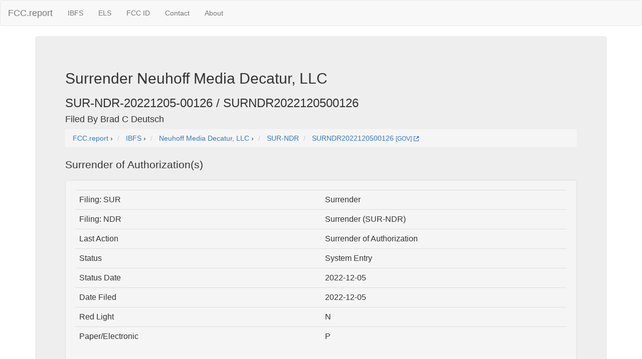

--- FILE ---
content_type: text/html; charset=UTF-8
request_url: https://fcc.report/IBFS/SUR-NDR-20221205-00126
body_size: 2492
content:
<html><head><title>Neuhoff Media Decatur, LLC SUR-NDR-20221205-00126 Surrender </title>
                <meta name="Description" content="Surrender of Authorization(s).">
                <meta name="Keywords" content="SUR-NDR-20221205-00126, Neuhoff Media Decatur, LLC, IBFS, Surrender, ">
<link rel="webmention" href="https://webmention.io/luke.lol/webmention" /> <link rel="pingback" href="https://webmention.io/luke.lol/xmlrpc" />
<meta name="viewport" content="width=device-width, initial-scale=1">
<link rel="icon" href="https://fcc.report/ibfs-satellite-logo.png">
<link rel="stylesheet" href="https://maxcdn.bootstrapcdn.com/bootstrap/3.3.7/css/bootstrap.min.css" integrity="sha384-BVYiiSIFeK1dGmJRAkycuHAHRg32OmUcww7on3RYdg4Va+PmSTsz/K68vbdEjh4u" crossorigin="anonymous">
  <script src="https://ajax.googleapis.com/ajax/libs/jquery/3.3.1/jquery.min.js"></script>
  <script src="https://maxcdn.bootstrapcdn.com/bootstrap/3.3.7/js/bootstrap.min.js"></script>
<style>
table{
    table-layout: fixed;
}
td{
    word-wrap:break-word
}
.column {
    float: left;
    width: 45%;
    margin-left:2%;
}

/* Clear floats after the columns */
.row:after {
    content: "";
    display: table;
    clear: both;
}
</style>
<!-- Global site tag (gtag.js) - Google Analytics -->
<script async src="https://www.googletagmanager.com/gtag/js?id=UA-53164437-8"></script>
<script>
  window.dataLayer = window.dataLayer || [];
  function gtag(){dataLayer.push(arguments);}
  gtag('js', new Date());

  gtag('config', 'UA-53164437-8');
</script>

</head>
<body>
<nav class="navbar navbar-default">
  <div class="container-fluid">
    <!-- Brand and toggle get grouped for better mobile display -->
    <div class="navbar-header">
      <button type="button" class="navbar-toggle collapsed" data-toggle="collapse" data-target="#bs-example-navbar-collapse-1" aria-expanded="false">
        <span class="sr-only">Toggle navigation</span>
        <span class="icon-bar"></span>
        <span class="icon-bar"></span>
        <span class="icon-bar"></span>
      </button>
      <a class="navbar-brand" href="/" title="FCC Report">FCC.report</a>
    </div>

    <!-- Collect the nav links, forms, and other content for toggling -->
    <div class="collapse navbar-collapse" id="bs-example-navbar-collapse-1">
      <ul class="nav navbar-nav">
        <!--<li><a href="/IBFS/Search">Search</a></li>-->
        <li><a href="/IBFS/" title="FCC International Bureau">IBFS</a></li>
        <li><a href="/ELS/" title="FCC Experimental Licensing System">ELS</a></li>
        <li><a href="/FCC-ID/" title="Federal Communications Commission Identifier">FCC ID</a></li>
        <li><a href="/Contact">Contact</a></li>
        <li><a href="/About">About</a></li>
      </ul>
    <!-- Collect the nav links, forms, and other content for toggling -->
  </div><!-- /.container-fluid -->
</nav>
<div class="container">
  <div class="jumbotron">
<h2>Surrender Neuhoff Media Decatur, LLC</h2><h3>SUR-NDR-20221205-00126 / SURNDR2022120500126</h3><h4>Filed By Brad C Deutsch </h4>
<nav aria-label="breadcrumb">
<ol vocab="http://schema.org/" typeof="BreadcrumbList" class="breadcrumb">
  <li property="itemListElement" typeof="ListItem" class="breadcrumb-item">
    <a property="item" typeof="WebPage"
        href="https://fcc.report/">
      <span property="name">FCC.report</span></a>
    <meta property="position" content="1">
  </li>
  ›
  <li property="itemListElement" typeof="ListItem" class="breadcrumb-item">
    <a property="item" typeof="WebPage"
        href="/IBFS/">
      <span property="name" title="myIBFS FCC International Bureau">IBFS</span></a>
    <meta property="position" content="2">
  </li>
  ›
  <li property="itemListElement" typeof="ListItem" class="breadcrumb-item">
    <a property="item" typeof="WebPage"
        href="/company/Neuhoff-Media-Decatur-LLC">
      <span property="name">Neuhoff Media Decatur, LLC</span></a>
    <meta property="position" content="3">
  </li>
  ›
  <li class="breadcrumb-item">
    <a 
        href="/IBFS/Filing-List/SUR-NDR" 
	title="">SUR-NDR</a>
  </li>

  <li property="itemListElement" typeof="ListItem" class="breadcrumb-item">
    <a property="item" typeof="WebPage"
        href="/IBFS/SUR-NDR-20221205-00126">
      <span property="name">SURNDR2022120500126</span></a> 
	 <a href="/IBFS/SUR-NDR-20221205-00126/GOV" rel=nofollow title="FCC.gov IBFS SUR-NDR-20221205-00126" target="_blank" >
               <small>[GOV]</small> <img width=10 height=10 src="/external.svg" alt="Gov External" /></a>
    <meta property="position" content="4">
  </li></ol>
</nav>
<p>Surrender of Authorization(s)</p><div class=well><table class=table><tr><td>Filing: SUR</td><td>Surrender</td></tr><tr><td>Filing: NDR</td><td>Surrender (SUR-NDR)</td></tr><tr><td>Last Action</td><td>Surrender of Authorization</td></tr><tr><td>Status</td><td>System Entry</td></tr><tr><td>Status Date</td><td>2022-12-05</td></tr><tr><td>Date Filed</td><td>2022-12-05</td></tr><tr><td>Red Light</td><td>N</td></tr><tr><td>Paper/Electronic</td><td>P</td></tr></table><div class="row">  <div class="column"><h5>Applicant</h5>Neuhoff Media Decatur, LLC<br />1000 Potomac St., NW<br />Suite 200<br />Washington, DC 20007- USA</div><div class="column"><h5>Contact</h5>Brad C Deutsch <br />1000 Potomac St., NW<br />Suite 200<br />Washington, DC 20007- USA
</div></div><div class="row">
	  <div class="column">1000 Potomac St. NW, Washington, DC 20007 USA<iframe width="100%" height="350" frameborder="0" style="border:0"
                      	src="https://www.google.com/maps/embed/v1/place?q=1000+Potomac+St.+NW%2C+Washington%2C+DC+20007+USA&key=AIzaSyBcOIw1rZu2XOUJJzikEv4MxZ8HSQfZf5k&zoom=18" allowfullscreen></iframe></div>  <div class="column">Washington, DC 20007 USA<iframe width="100%" height="350" frameborder="0" style="border:0"
                	      src="https://www.google.com/maps/embed/v1/place?q=Washington%2C+DC+20007+USA&key=AIzaSyBcOIw1rZu2XOUJJzikEv4MxZ8HSQfZf5k&zoom=18" allowfullscreen></iframe></div></div><h3>Attachments</h3><table class="table"><tr><th>Attachment</th><th>Type</th><th>Date</th></tr><tr><td><a href="/IBFS/SUR-NDR-20221205-00126/18551201">Attachment Call Sign E191637 - </a></td>
				<td></td><td></td></tr></table><small>No Files</small><br /><small>No Public Notices</small><br /><small>No License History</small><br /><small>No Site Information</small><br /><small>No Site Antenna Info</small><br /></div><hr>
<script src="//instant.page/1.0.0" type="module" integrity="sha384-6w2SekMzCkuMQ9sEbq0cLviD/yR2HfA/+ekmKiBnFlsoSvb/VmQFSi/umVShadQI"></script>
© 2025 FCC.report <br /> <small>This site is not affiliated with or endorsed by the FCC</small>
<hr ><script>(function(){function c(){var b=a.contentDocument||a.contentWindow.document;if(b){var d=b.createElement('script');d.innerHTML="window.__CF$cv$params={r:'9ad7f71fdfde879c',t:'MTc2NTY1NTE2Mg=='};var a=document.createElement('script');a.src='/cdn-cgi/challenge-platform/scripts/jsd/main.js';document.getElementsByTagName('head')[0].appendChild(a);";b.getElementsByTagName('head')[0].appendChild(d)}}if(document.body){var a=document.createElement('iframe');a.height=1;a.width=1;a.style.position='absolute';a.style.top=0;a.style.left=0;a.style.border='none';a.style.visibility='hidden';document.body.appendChild(a);if('loading'!==document.readyState)c();else if(window.addEventListener)document.addEventListener('DOMContentLoaded',c);else{var e=document.onreadystatechange||function(){};document.onreadystatechange=function(b){e(b);'loading'!==document.readyState&&(document.onreadystatechange=e,c())}}}})();</script>

--- FILE ---
content_type: application/javascript; charset=UTF-8
request_url: https://fcc.report/cdn-cgi/challenge-platform/h/g/scripts/jsd/5eaf848a0845/main.js?
body_size: 4623
content:
window._cf_chl_opt={xkKZ4:'g'};~function(V5,S,s,j,G,O,H,W){V5=o,function(F,c,VM,V4,Y,T){for(VM={F:304,c:236,Y:264,T:309,d:276,a:259,l:244,k:315,h:268,A:340},V4=o,Y=F();!![];)try{if(T=-parseInt(V4(VM.F))/1+parseInt(V4(VM.c))/2+parseInt(V4(VM.Y))/3+parseInt(V4(VM.T))/4*(parseInt(V4(VM.d))/5)+-parseInt(V4(VM.a))/6*(parseInt(V4(VM.l))/7)+-parseInt(V4(VM.k))/8+parseInt(V4(VM.h))/9*(parseInt(V4(VM.A))/10),c===T)break;else Y.push(Y.shift())}catch(d){Y.push(Y.shift())}}(V,615646),S=this||self,s=S[V5(298)],j={},j[V5(323)]='o',j[V5(318)]='s',j[V5(270)]='u',j[V5(321)]='z',j[V5(224)]='n',j[V5(288)]='I',j[V5(294)]='b',G=j,S[V5(305)]=function(F,Y,T,h,VT,Vr,Vt,VV,I,K,i,Q,z,R){if(VT={F:239,c:284,Y:286,T:284,d:260,a:324,l:221,k:260,h:221,A:287,I:307,m:291,K:222,i:338},Vr={F:308,c:291,Y:274},Vt={F:319,c:292,Y:339,T:328},VV=V5,Y===null||Y===void 0)return h;for(I=e(Y),F[VV(VT.F)][VV(VT.c)]&&(I=I[VV(VT.Y)](F[VV(VT.F)][VV(VT.T)](Y))),I=F[VV(VT.d)][VV(VT.a)]&&F[VV(VT.l)]?F[VV(VT.k)][VV(VT.a)](new F[(VV(VT.h))](I)):function(D,Vo,N){for(Vo=VV,D[Vo(Vr.F)](),N=0;N<D[Vo(Vr.c)];D[N+1]===D[N]?D[Vo(Vr.Y)](N+1,1):N+=1);return D}(I),K='nAsAaAb'.split('A'),K=K[VV(VT.A)][VV(VT.I)](K),i=0;i<I[VV(VT.m)];Q=I[i],z=n(F,Y,Q),K(z)?(R='s'===z&&!F[VV(VT.K)](Y[Q]),VV(VT.i)===T+Q?A(T+Q,z):R||A(T+Q,Y[Q])):A(T+Q,z),i++);return h;function A(D,N,V9){V9=o,Object[V9(Vt.F)][V9(Vt.c)][V9(Vt.Y)](h,N)||(h[N]=[]),h[N][V9(Vt.T)](D)}},O=V5(240)[V5(329)](';'),H=O[V5(287)][V5(307)](O),S[V5(237)]=function(F,Y,Va,VE,T,l,k,h){for(Va={F:247,c:291,Y:334,T:328,d:271},VE=V5,T=Object[VE(Va.F)](Y),l=0;l<T[VE(Va.c)];l++)if(k=T[l],'f'===k&&(k='N'),F[k]){for(h=0;h<Y[T[l]][VE(Va.c)];-1===F[k][VE(Va.Y)](Y[T[l]][h])&&(H(Y[T[l]][h])||F[k][VE(Va.T)]('o.'+Y[T[l]][h])),h++);}else F[k]=Y[T[l]][VE(Va.d)](function(A){return'o.'+A})},W=function(Vf,VL,VX,VN,Vn,c,Y,T){return Vf={F:262,c:306},VL={F:273,c:273,Y:328,T:273,d:273,a:296,l:273,k:267,h:267,A:273},VX={F:291},VN={F:291,c:267,Y:319,T:292,d:339,a:319,l:339,k:319,h:292,A:327,I:328,m:328,K:273,i:328,Q:327,z:327,R:328,D:327,N:328,x:296},Vn=V5,c=String[Vn(Vf.F)],Y={'h':function(d,VR){return VR={F:278,c:267},null==d?'':Y.g(d,6,function(a,Vw){return Vw=o,Vw(VR.F)[Vw(VR.c)](a)})},'g':function(A,I,K,Ve,i,Q,z,R,D,N,x,X,L,y,V0,V1,V2,V3){if(Ve=Vn,A==null)return'';for(Q={},z={},R='',D=2,N=3,x=2,X=[],L=0,y=0,V0=0;V0<A[Ve(VN.F)];V0+=1)if(V1=A[Ve(VN.c)](V0),Object[Ve(VN.Y)][Ve(VN.T)][Ve(VN.d)](Q,V1)||(Q[V1]=N++,z[V1]=!0),V2=R+V1,Object[Ve(VN.a)][Ve(VN.T)][Ve(VN.l)](Q,V2))R=V2;else{if(Object[Ve(VN.k)][Ve(VN.h)][Ve(VN.d)](z,R)){if(256>R[Ve(VN.A)](0)){for(i=0;i<x;L<<=1,I-1==y?(y=0,X[Ve(VN.I)](K(L)),L=0):y++,i++);for(V3=R[Ve(VN.A)](0),i=0;8>i;L=V3&1|L<<1.33,y==I-1?(y=0,X[Ve(VN.m)](K(L)),L=0):y++,V3>>=1,i++);}else{for(V3=1,i=0;i<x;L=V3|L<<1.57,y==I-1?(y=0,X[Ve(VN.I)](K(L)),L=0):y++,V3=0,i++);for(V3=R[Ve(VN.A)](0),i=0;16>i;L=V3&1.8|L<<1,I-1==y?(y=0,X[Ve(VN.I)](K(L)),L=0):y++,V3>>=1,i++);}D--,0==D&&(D=Math[Ve(VN.K)](2,x),x++),delete z[R]}else for(V3=Q[R],i=0;i<x;L=L<<1|1.38&V3,I-1==y?(y=0,X[Ve(VN.i)](K(L)),L=0):y++,V3>>=1,i++);R=(D--,D==0&&(D=Math[Ve(VN.K)](2,x),x++),Q[V2]=N++,String(V1))}if(''!==R){if(Object[Ve(VN.k)][Ve(VN.h)][Ve(VN.d)](z,R)){if(256>R[Ve(VN.Q)](0)){for(i=0;i<x;L<<=1,y==I-1?(y=0,X[Ve(VN.I)](K(L)),L=0):y++,i++);for(V3=R[Ve(VN.z)](0),i=0;8>i;L=L<<1|V3&1.75,y==I-1?(y=0,X[Ve(VN.R)](K(L)),L=0):y++,V3>>=1,i++);}else{for(V3=1,i=0;i<x;L=V3|L<<1,I-1==y?(y=0,X[Ve(VN.R)](K(L)),L=0):y++,V3=0,i++);for(V3=R[Ve(VN.D)](0),i=0;16>i;L=L<<1|V3&1.67,I-1==y?(y=0,X[Ve(VN.m)](K(L)),L=0):y++,V3>>=1,i++);}D--,D==0&&(D=Math[Ve(VN.K)](2,x),x++),delete z[R]}else for(V3=Q[R],i=0;i<x;L=L<<1|V3&1.33,y==I-1?(y=0,X[Ve(VN.i)](K(L)),L=0):y++,V3>>=1,i++);D--,D==0&&x++}for(V3=2,i=0;i<x;L=1.13&V3|L<<1.43,I-1==y?(y=0,X[Ve(VN.N)](K(L)),L=0):y++,V3>>=1,i++);for(;;)if(L<<=1,y==I-1){X[Ve(VN.i)](K(L));break}else y++;return X[Ve(VN.x)]('')},'j':function(d,Vx,VO){return Vx={F:327},VO=Vn,null==d?'':d==''?null:Y.i(d[VO(VX.F)],32768,function(a,VH){return VH=VO,d[VH(Vx.F)](a)})},'i':function(A,I,K,VP,i,Q,z,R,D,N,x,X,L,y,V0,V1,V3,V2){for(VP=Vn,i=[],Q=4,z=4,R=3,D=[],X=K(0),L=I,y=1,N=0;3>N;i[N]=N,N+=1);for(V0=0,V1=Math[VP(VL.F)](2,2),x=1;V1!=x;V2=X&L,L>>=1,0==L&&(L=I,X=K(y++)),V0|=(0<V2?1:0)*x,x<<=1);switch(V0){case 0:for(V0=0,V1=Math[VP(VL.F)](2,8),x=1;x!=V1;V2=X&L,L>>=1,L==0&&(L=I,X=K(y++)),V0|=(0<V2?1:0)*x,x<<=1);V3=c(V0);break;case 1:for(V0=0,V1=Math[VP(VL.c)](2,16),x=1;x!=V1;V2=X&L,L>>=1,L==0&&(L=I,X=K(y++)),V0|=x*(0<V2?1:0),x<<=1);V3=c(V0);break;case 2:return''}for(N=i[3]=V3,D[VP(VL.Y)](V3);;){if(y>A)return'';for(V0=0,V1=Math[VP(VL.F)](2,R),x=1;V1!=x;V2=L&X,L>>=1,0==L&&(L=I,X=K(y++)),V0|=(0<V2?1:0)*x,x<<=1);switch(V3=V0){case 0:for(V0=0,V1=Math[VP(VL.T)](2,8),x=1;x!=V1;V2=L&X,L>>=1,L==0&&(L=I,X=K(y++)),V0|=x*(0<V2?1:0),x<<=1);i[z++]=c(V0),V3=z-1,Q--;break;case 1:for(V0=0,V1=Math[VP(VL.d)](2,16),x=1;x!=V1;V2=X&L,L>>=1,0==L&&(L=I,X=K(y++)),V0|=(0<V2?1:0)*x,x<<=1);i[z++]=c(V0),V3=z-1,Q--;break;case 2:return D[VP(VL.a)]('')}if(0==Q&&(Q=Math[VP(VL.l)](2,R),R++),i[V3])V3=i[V3];else if(V3===z)V3=N+N[VP(VL.k)](0);else return null;D[VP(VL.Y)](V3),i[z++]=N+V3[VP(VL.h)](0),Q--,N=V3,0==Q&&(Q=Math[VP(VL.A)](2,R),R++)}}},T={},T[Vn(Vf.c)]=Y.h,T}(),U();function M(T,d,Vz,VC,a,l,k,h,A,I,m,K){if(Vz={F:313,c:280,Y:281,T:263,d:258,a:256,l:241,k:285,h:272,A:269,I:295,m:330,K:234,i:250,Q:242,z:311,R:283,D:254,N:335,x:232,X:277,L:230,f:320,y:322,g:299,V0:337,V1:306},VC=V5,!J(.01))return![];l=(a={},a[VC(Vz.F)]=T,a[VC(Vz.c)]=d,a);try{k=S[VC(Vz.Y)],h=VC(Vz.T)+S[VC(Vz.d)][VC(Vz.a)]+VC(Vz.l)+k.r+VC(Vz.k),A=new S[(VC(Vz.h))](),A[VC(Vz.A)](VC(Vz.I),h),A[VC(Vz.m)]=2500,A[VC(Vz.K)]=function(){},I={},I[VC(Vz.i)]=S[VC(Vz.d)][VC(Vz.Q)],I[VC(Vz.z)]=S[VC(Vz.d)][VC(Vz.R)],I[VC(Vz.D)]=S[VC(Vz.d)][VC(Vz.N)],I[VC(Vz.x)]=S[VC(Vz.d)][VC(Vz.X)],m=I,K={},K[VC(Vz.L)]=l,K[VC(Vz.f)]=m,K[VC(Vz.y)]=VC(Vz.g),A[VC(Vz.V0)](W[VC(Vz.V1)](K))}catch(i){}}function B(VA,VS,F,c,Y){return VA={F:326,c:325},VS=V5,F=3600,c=Z(),Y=Math[VS(VA.F)](Date[VS(VA.c)]()/1e3),Y-c>F?![]:!![]}function J(F,Vk,Vc){return Vk={F:248},Vc=V5,Math[Vc(Vk.F)]()<F}function n(F,Y,T,VU,V7,l){V7=(VU={F:300,c:260,Y:253,T:312},V5);try{return Y[T][V7(VU.F)](function(){}),'p'}catch(k){}try{if(Y[T]==null)return Y[T]===void 0?'u':'x'}catch(h){return'i'}return F[V7(VU.c)][V7(VU.Y)](Y[T])?'a':Y[T]===F[V7(VU.c)]?'E':Y[T]===!0?'T':!1===Y[T]?'F':(l=typeof Y[T],V7(VU.T)==l?C(F,Y[T])?'N':'f':G[l]||'?')}function P(Vl,VF,Y,T,d,a,l){VF=(Vl={F:246,c:302,Y:266,T:233,d:282,a:289,l:333,k:293,h:255,A:238,I:310,m:289,K:257},V5);try{return Y=s[VF(Vl.F)](VF(Vl.c)),Y[VF(Vl.Y)]=VF(Vl.T),Y[VF(Vl.d)]='-1',s[VF(Vl.a)][VF(Vl.l)](Y),T=Y[VF(Vl.k)],d={},d=cJDYB1(T,T,'',d),d=cJDYB1(T,T[VF(Vl.h)]||T[VF(Vl.A)],'n.',d),d=cJDYB1(T,Y[VF(Vl.I)],'d.',d),s[VF(Vl.m)][VF(Vl.K)](Y),a={},a.r=d,a.e=null,a}catch(k){return l={},l.r={},l.e=k,l}}function Z(Vh,VY,F){return Vh={F:281,c:326},VY=V5,F=S[VY(Vh.F)],Math[VY(Vh.c)](+atob(F.t))}function b(F,c,Vi,VK,Vm,VI,Vs,Y,T,d){Vi={F:281,c:314,Y:258,T:272,d:269,a:295,l:263,k:256,h:279,A:226,I:330,m:234,K:252,i:245,Q:290,z:290,R:227,D:290,N:227,x:337,X:306,L:275},VK={F:231},Vm={F:243,c:243,Y:303,T:336},VI={F:330},Vs=V5,Y=S[Vs(Vi.F)],console[Vs(Vi.c)](S[Vs(Vi.Y)]),T=new S[(Vs(Vi.T))](),T[Vs(Vi.d)](Vs(Vi.a),Vs(Vi.l)+S[Vs(Vi.Y)][Vs(Vi.k)]+Vs(Vi.h)+Y.r),Y[Vs(Vi.A)]&&(T[Vs(Vi.I)]=5e3,T[Vs(Vi.m)]=function(Vj){Vj=Vs,c(Vj(VI.F))}),T[Vs(Vi.K)]=function(VG){VG=Vs,T[VG(Vm.F)]>=200&&T[VG(Vm.c)]<300?c(VG(Vm.Y)):c(VG(Vm.T)+T[VG(Vm.c)])},T[Vs(Vi.i)]=function(Vu){Vu=Vs,c(Vu(VK.F))},d={'t':Z(),'lhr':s[Vs(Vi.Q)]&&s[Vs(Vi.z)][Vs(Vi.R)]?s[Vs(Vi.D)][Vs(Vi.N)]:'','api':Y[Vs(Vi.A)]?!![]:![],'payload':F},T[Vs(Vi.x)](W[Vs(Vi.X)](JSON[Vs(Vi.L)](d)))}function v(Y,T,o2,Vb,d,a,l){if(o2={F:225,c:226,Y:303,T:322,d:261,a:317,l:303,k:297,h:251,A:280,I:316},Vb=V5,d=Vb(o2.F),!Y[Vb(o2.c)])return;T===Vb(o2.Y)?(a={},a[Vb(o2.T)]=d,a[Vb(o2.d)]=Y.r,a[Vb(o2.a)]=Vb(o2.l),S[Vb(o2.k)][Vb(o2.h)](a,'*')):(l={},l[Vb(o2.T)]=d,l[Vb(o2.d)]=Y.r,l[Vb(o2.a)]=Vb(o2.A),l[Vb(o2.I)]=T,S[Vb(o2.k)][Vb(o2.h)](l,'*'))}function U(o1,o0,Vg,VJ,F,c,Y,T,d){if(o1={F:281,c:226,Y:265,T:249,d:332,a:235,l:301,k:301},o0={F:265,c:249,Y:301},Vg={F:228},VJ=V5,F=S[VJ(o1.F)],!F)return;if(!B())return;(c=![],Y=F[VJ(o1.c)]===!![],T=function(VZ,a){if(VZ=VJ,!c){if(c=!![],!B())return;a=P(),b(a.r,function(l){v(F,l)}),a.e&&M(VZ(Vg.F),a.e)}},s[VJ(o1.Y)]!==VJ(o1.T))?T():S[VJ(o1.d)]?s[VJ(o1.d)](VJ(o1.a),T):(d=s[VJ(o1.l)]||function(){},s[VJ(o1.k)]=function(VB){VB=VJ,d(),s[VB(o0.F)]!==VB(o0.c)&&(s[VB(o0.Y)]=d,T())})}function V(o3){return o3='xkKZ4,removeChild,_cf_chl_opt,12XnQxdt,Array,sid,fromCharCode,/cdn-cgi/challenge-platform/h/,786909bnOEMA,readyState,style,charAt,9FVhrkE,open,undefined,map,XMLHttpRequest,pow,splice,stringify,1146245YWSXRY,gRjkt7,c+8e6lpGngsUiLQ$PXvkfIB9u2aE0zZMomxwVWJNDYyRCT-7tH5K3Sjh1O4FqArbd,/jsd/oneshot/5eaf848a0845/0.2048711668746571:1765654159:wV7EEVpxF9mDwwLsbptTm9sqISRtI2F5msGK2fLK90U/,error,__CF$cv$params,tabIndex,gKwbC5,getOwnPropertyNames,/invisible/jsd,concat,includes,bigint,body,location,length,hasOwnProperty,contentWindow,boolean,POST,join,parent,document,jsd,catch,onreadystatechange,iframe,success,94749gimOlD,cJDYB1,AflkTvBzqMPS,bind,sort,4xBwggH,contentDocument,chlApiUrl,function,msg,log,4481888wZnTQN,detail,event,string,prototype,chctx,symbol,source,object,from,now,floor,charCodeAt,push,split,timeout,toString,addEventListener,appendChild,indexOf,hhzn3,http-code:,send,d.cookie,call,5238830cwEEZb,getPrototypeOf,Set,isNaN,[native code],number,cloudflare-invisible,api,href,error on cf_chl_props,Function,errorInfoObject,xhr-error,chlApiClientVersion,display: none,ontimeout,DOMContentLoaded,1818172vDjSgo,Qgcf5,navigator,Object,_cf_chl_opt;XQlKq9;mpuA2;BYBs3;bqzg9;gtpfA4;SZQFk7;rTYyd6;gTvhm6;ubgT9;JrBNE9;NgAVk0;YBjhw4;WvQh6;cJDYB1;Qgcf5;eHVD2;VJwN2,/b/ov1/0.2048711668746571:1765654159:wV7EEVpxF9mDwwLsbptTm9sqISRtI2F5msGK2fLK90U/,vKoX8,status,2288615zYqeSy,onerror,createElement,keys,random,loading,chlApiSitekey,postMessage,onload,isArray,chlApiRumWidgetAgeMs,clientInformation'.split(','),V=function(){return o3},V()}function e(F,Vv,V8,c){for(Vv={F:286,c:247,Y:341},V8=V5,c=[];null!==F;c=c[V8(Vv.F)](Object[V8(Vv.c)](F)),F=Object[V8(Vv.Y)](F));return c}function C(F,c,Vp,V6){return Vp={F:229,c:229,Y:319,T:331,d:339,a:334,l:223},V6=V5,c instanceof F[V6(Vp.F)]&&0<F[V6(Vp.c)][V6(Vp.Y)][V6(Vp.T)][V6(Vp.d)](c)[V6(Vp.a)](V6(Vp.l))}function o(E,F,c){return c=V(),o=function(Y,S,s){return Y=Y-221,s=c[Y],s},o(E,F)}}()

--- FILE ---
content_type: image/svg+xml
request_url: https://fcc.report/external.svg
body_size: -190
content:
<svg viewBox="0 0 10 10" xmlns="http://www.w3.org/2000/svg"><g fill="#36c"><path d="m8.9 8.9h-7.8v-7.8h2.8v-1.1h-2.8c-.6 0-1.1.5-1.1 1.1v7.8c0 .6.5 1.1 1.1 1.1h7.8c.6 0 1.1-.5 1.1-1.1v-2.8h-1.1z"/><path d="m10 0h-4.4l1.8 1.8-3.2 3.2.8.8 3.2-3.2 1.8 1.8z"/></g></svg>